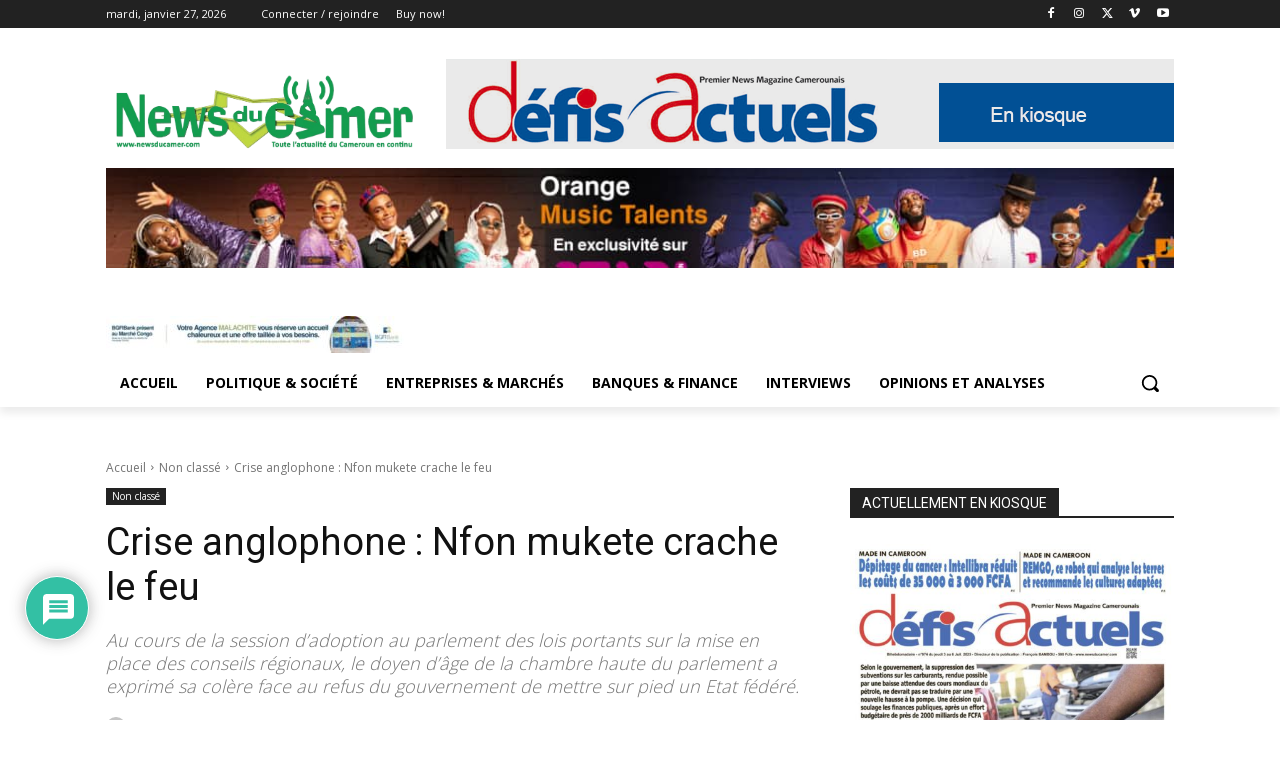

--- FILE ---
content_type: text/html; charset=UTF-8
request_url: https://www.newsducamer.com/wp-admin/admin-ajax.php?td_theme_name=Newspaper&v=12.6.6
body_size: -291
content:
{"3059":2541}